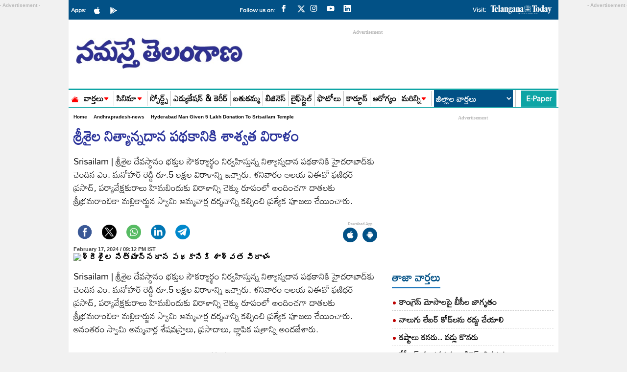

--- FILE ---
content_type: text/html; charset=utf-8
request_url: https://www.google.com/recaptcha/api2/aframe
body_size: 268
content:
<!DOCTYPE HTML><html><head><meta http-equiv="content-type" content="text/html; charset=UTF-8"></head><body><script nonce="mQU5Zk2idp75yQWcPhyUBQ">/** Anti-fraud and anti-abuse applications only. See google.com/recaptcha */ try{var clients={'sodar':'https://pagead2.googlesyndication.com/pagead/sodar?'};window.addEventListener("message",function(a){try{if(a.source===window.parent){var b=JSON.parse(a.data);var c=clients[b['id']];if(c){var d=document.createElement('img');d.src=c+b['params']+'&rc='+(localStorage.getItem("rc::a")?sessionStorage.getItem("rc::b"):"");window.document.body.appendChild(d);sessionStorage.setItem("rc::e",parseInt(sessionStorage.getItem("rc::e")||0)+1);localStorage.setItem("rc::h",'1764194416532');}}}catch(b){}});window.parent.postMessage("_grecaptcha_ready", "*");}catch(b){}</script></body></html>

--- FILE ---
content_type: text/css
request_url: https://www.ntnews.com/wp-content/themes/Ntnews/css/style.css?ver=1.7.9
body_size: 10497
content:
.logo_part .current-date,
.top_head {
    font-family: 'Open Sans', sans-serif
}

.column-wrap h2,
.nav-menu ul li a,
.slide-meta h3 {
    font-family: Mandali, sans-serif
}

.more-btn,
.more-btn a,
.news-comp .small-news .more-btn,
a.more-btn {
    float: right
}

.blog-list,
.related-news ul {
    list-style-type: none !important
}

@font-face {
    font-family: Mandali;
    src: url('https://www.ntnews.com/wp-content/themes/Ntnews/fonts/Mandali-Regular.ttf');
    font-display: swap
}

body {
    background: #f1f1f1;
    font-weight: 600;
}

*,
:after,
:before {
    padding: 0;
    margin: 0;
    outline: 0;
    -webkit-box-sizing: border-box;
    -moz-box-sizing: border-box;
    box-sizing: border-box
}

.detailBody .wp-caption,
.unibots-ads {
    width: 100% !important
}

img {
    max-width: 100%;
    height: inherit
}

.dist-page li figure .imgThumb,
.dist-page li figure .imgThumb img,
.img-wrap img,
.top_big_news figure .imgThumb img {
    width: 100%
}

a {
    text-decoration: none;
    color: #111
}

ol,
ul {
    list-style-type: none
}

.main_wrapper {
    width: 100%;
    max-width: 1000px;
    margin: 0 auto
}

.sticky {
    position: -webkit-sticky;
    position: sticky;
    top: 0;
    z-index: 9999
}

.digital-copies {
    position: relative;
    display: flex;
    align-items: center
}

.search-box {
    position: absolute;
    z-index: 999;
    right: 0;
    top: 35px
}

.gutterLHS,
.gutterRHS {
    position: fixed;
    width: 160px;
    z-index: 1;
    text-align: center;
}

.gutterLHS {
    right: 50%;
    margin-right: 520px
}

.gutterLHS:before,
.gutterRHS:before {
    content: "- Advertisement -";
    font-size: 10px;
    line-height: 21px;
    display: block;
    color: #bbb;
    font-family: sans-serif;
    text-align: center;
}

.gutterRHS {
    left: 50%;
    margin-left: 520px
}

.adsCont,
.adsCont_header,
.v-adsCont {
    margin: 0 0 30px;
    z-index: 0;
    text-align: center;
    position: relative;
    clear: both
}

.adsCont {
    min-height: 270px
}

.adsCont_header {
    min-height: 100px;
    background: #f9f9f9
}

.adsCont:before,
.v-adsCont:before {
    content: "Advertisement";
    font-size: 10px;
    line-height: 21px;
    display: block;
    color: #bbb
}

.v-adsCont {
    min-height: 620px;
    background: #f9f9f9
}

.common-heading,
.custom-banner,
.slide-meta h3,
.topNewsSwiper {
    margin-bottom: 10px
}

.adsCont.topheaderad {
    width: calc(100% - 40%);
    margin: 10px 0
}

.main_content_wrap .left-col,
.main_content_wrap .right-col {
    padding: 0 7.5px;
    background-color: #fff !important;
    box-shadow: 2px 2px 10px rgba(221, 221, 221, .5) !important;
    margin: 0 0 20px;
    float: left
}

.right-col .adsCont {
    min-height: 280px
}

.top_head {
    background-color: #01538d;
    width: 100%;
    padding: 2px 10px
}

.nav-menu,
.top_head ul {
    display: flex;
    justify-content: space-between;
    align-items: center
}

.top_head a,
.top_head p,
.top_head span {
    color: #fff;
    font-size: 14px;
    line-height: 2;
    font-weight: 700;
    text-transform: capitalize
}

.top_head p small {
    color: #fff;
    font-size: 80%
}

.top_head i {
    font-size: 20px;
    text-align: center;
    width: 30px;
    height: 30px;
    line-height: 30px
}

.top_head .app_download {
    display: flex;
    align-items: center
}

.top_header {
    background: #025186;
    display: flex;
    justify-content: space-around
}

.author-profile figure,
.live-blink,
.logo_part {
    display: flex;
    justify-content: flex-start;
    align-items: center
}

.dist-page li figure,
.nav-menu ul li:hover ul.sub-menu,
.photoSwiper .swiper-slide figure img,
.site-logo a,
.videoSwiper .swiper-slide figure img {
    display: block
}

.site-logo img {
    max-width: 340px;
    width: -webkit-fill-available;
}

.logo_part .current-date {
    font-size: 11px;
    line-height: 1;
    text-align: right
}

.nav-menu {
    border-color: #0da5a5;
    border-style: solid;
    border-width: 3px 0 1px;
    position: relative;
    background-color: #fff
}

.nav-menu ul {
    display: flex;
    align-items: center;
    justify-content: center;
    position: relative
}

.nav-menu ul li {
    display: inline-block;
    padding: 0 5px;
    border-right: 1px solid #c1c1c1
}

.nav-menu ul li:first-child {
    border-right: none
}

.nav-menu ul li a {
    font-size: 17px;
    line-height: 1.8;
    font-weight: 600;
    color: #000;
    display: flex;
    align-items: center;
    white-space: nowrap;
}

.nav-menu ul li a i {
    margin-left: 7px;
    color: #be0000
}

.nav-menu ul li ul.sub-menu {
    display: none;
    position: absolute;
    background-color: #fff;
    z-index: 2;
    box-shadow: 1px 1px 4px 0 rgb(0 0 0 / 15%)
}

.nav-menu ul li:last-child ul.sub-menu {
    right: 0;
    margin-top: 0
}

.nav-menu ul ul li {
    display: block;
    border-bottom: 2px solid teal
}

.nav-menu ul ul li a {
    color: #111;
    padding: 7px 15px;
    line-height: 1
}

.main_content_wrap .left-col {
    width: calc(100% - 356px);
}

.main_content_wrap .right-col {
    width: 356px;
}

.topNewsSwiper .swiper-slide {
    position: relative;
    height: 360px
}

.topNewsSwiper .slide-meta {
    background: linear-gradient(to bottom, rgba(0, 0, 0, 0) 0, rgba(0, 0, 0, .8) 50%, #000 100%);
    z-index: 2;
    position: absolute;
    bottom: 0;
    width: 100%;
    padding: 10px 15px 20px
}

.slide-meta h3 {
    font-size: 25px;
    line-height: 1.4;
    font-weight: 700
}

.footer-menu-links .menu-col ul li a,
.footer-social-wrap ul li a,
.photo-gallery.bathukamma h2 a,
.photo_list_wrapper .gallery-list .heading a.more-btn,
.photo_list_wrapper .gallery-list .textgrad h3 a,
.slide-meta h3 a,
.static-pages ul li a,
.videoSwiper .swiper-slide figcaption h3 a,
.webStorySwiper .textgrad h3 a,
[data-pagination] li.current a {
    color: #fff
}

.heading h2 a,
.masonary-grid .news-col h2 a,
.three-column-layout .news-col h2 a {
    color: #025186
}

.swiper.topNewsSwiper .swiper-pagination {
    bottom: 5px
}

.swiper.topNewsSwiper .swiper-pagination .swiper-pagination-bullet {
    background-color: #fff;
    opacity: 1;
    width: 6px;
    height: 6px;
    margin: 0 3px
}

.swiper.topNewsSwiper .swiper-pagination .swiper-pagination-bullet-active {
    width: 20px;
    border-radius: 50px
}

.two-column-layout {
    display: flex;
    justify-content: space-between;
    margin-bottom: 25px
}

.news-comp .big-news,
.news-comp .small-news,
.top_big_news figcaption,
.two-column-layout .col1,
.two-column-layout .col2 {
    width: 49%
}

.two-column-layout ul li {
    padding: 0 5px 5px 14px;
    border-bottom: 1px solid #ccc !important;
    margin-bottom: 5px;
    position: relative
}

.column-listing li:last-child,
.masonary-grid ul li:last-child,
.photo_list_wrapper .gallery-list .heading,
.rightSidebar .column-wrap ul li:last-child,
.three-column-layout .news-col ul li:last-child,
.two-column-layout ul li:last-child {
    border-bottom: none
}

.also-read,
.news-comp .small-news ul li figure,
.two-column-layout ul li figure {
    display: flex
}

.column-wrap ul li::before {
    content: '';
    position: absolute;
    width: 6px;
    height: 6px;
    background: #be0000;
    top: 12px;
    left: 2px;
    border-radius: 50%
}

.two-column-layout ul li::before {
    content: '';
    position: absolute;
    width: 6px;
    height: 6px;
    background: #009a9a;
    top: 11px;
    left: 2px;
    border-radius: 50%
}

.bnews-title a::before {
    content: '';
    position: absolute;
    width: 10px;
    height: 10px;
    background: #be0000;
    left: -20px;
    top: 9px;
    border-radius: 50%
}

.column-wrap ul li h3 a,
.two-column-layout ul li h3 a {
    font-family: Mandali, sans-serif;
    font-size: 17px;
    line-height: 25px;
    color: #111;
    font-weight: 600
}

.two-column-layout ul li:first-child {
    padding-left: 0;
    padding-bottom: 5px
}

.two-column-layout ul li:first-child .img-wrap {
    width: 96px;
    margin-right: 10px
}

.two-column-layout ul li:first-child figcaption {
    width: calc(100% - 96px)
}

#mobSocial,
.Mobile_ads,
.m-epaper,
.menuNavigation,
.mob_hamburger,
.nav-menu ul.Mobile_menu,
.three-column-layout ul li:first-child::before,
.two-column-layout ul li:first-child::before {
    display: none
}

.right-col .rCont-wrapper {
    padding: 7px 5px;
    border-left: 1px solid #d8d8d8;
    float: left
}

.search-box .search-form-inner {
    position: relative;
    display: flex;
    background-color: #fff
}

.column-listing li figcaption .excerpt,
.news-info .excerpt,
.photoSwiper .swiper-slide figcaption h3 a,
.top_big_news .excerpt {
    overflow: hidden;
    text-overflow: ellipsis;
    display: -webkit-box;
    -webkit-box-orient: vertical
}

.search-box .search-form-input {
    position: relative;
    flex: 1;
    background-color: transparent;
    line-height: 19px
}

.search-box .search-form-btn,
.search-box .search-form-input {
    height: auto;
    min-height: 32px;
    border: 0
}

.search-box input[type=text] {
    font-size: 12px;
    color: #444;
    width: 250px;
    max-width: 100%;
    padding: 3px 9px
}

.search-form-border {
    position: absolute;
    top: 0;
    left: 0;
    width: 100%;
    height: 100%;
    border: 1px solid #e1e1e1;
    pointer-events: none
}

.column-wrap h2,
.heading {
    border-bottom: 2px solid #0065b3
}

.search-form-btn {
    text-shadow: none;
    padding: 7px 15px 8px;
    line-height: 16px;
    margin: 0;
    background-color: #222;
    font-size: 13px;
    font-weight: 500;
    color: #fff;
    z-index: 1;
    -webkit-transition: .3s;
    transition: .3s
}

.column-wrap h2 {
    color: #025186;
    font-size: 22px;
    font-weight: 600;
    line-height: 40px;
    margin-top: -14px;
    display: inline-block;
    margin-bottom: 15px
}

.column-wrap ul li {
    padding: 0 5px 5px 15px;
    border-bottom: 1px dashed #ccc !important;
    margin-bottom: 5px;
    position: relative
}

.more-btn {
    margin-bottom: 21px
}

.heading,
.news-comp .small-news ul li {
    margin-bottom: 10px;
    position: relative
}

.heading,
.news-comp {
    float: left;
    display: flex;
    justify-content: space-between;
    width: 100%
}

.more-btn a {
    font-size: 14px;
    font-weight: 600;
    padding: 0 8px;
    color: #1b9a75;
    font-family: 'Open Sans', sans-serif
}

.select-dropdown select {
    font-family: Mandali, sans-serif;
    font-size: 17px;
    color: #fff;
    border: none;
    font-weight: 600;
    background-color: #025186;
}

.heading {
    align-items: center
}

.heading h2 a {
    font-family: Mandali, sans-serif;
    font-size: 20px
}

.heading h2 span {
    font-family: Mandali;
    font-weight: 600;
    color: red
}

.content-wrapper .heading h2 {
    font-family: Mandali, sans-serif;
    font-weight: 600 !important
}

.news-comp .news-info {
    padding-top: 13px
}

.news-info h3 {
    font-family: Mandali, sans-serif;
    font-size: 19px;
    line-height: 30px;
    font-weight: 600;
    margin-bottom: 6px
}

.article-social-share .post-share.facebook i,
.article-social-share .post-share.linkedin i,
a.more-btn {
    font-size: 14px
}

.news-info h3 a {
    color: #2c349b;
    font-family: Mandali, sans-serif;
    font-size: 19px;
    font-weight: 600
}

.news-info .excerpt {
    font-size: 17px;
    font-family: Mandali, sans-serif;
    line-height: 25px;
    -webkit-line-clamp: 3
}

.news-comp {
    margin-bottom: 25px
}

.masonary-grid,
.three-column-layout {
    display: flex;
    justify-content: space-between
}

.news-comp .small-news ul li figure .img-wrap {
    width: 150px;
    margin-right: 15px
}

.news-comp .small-news ul li figcaption {
    width: calc(100% - 85px)
}

.news-comp .small-news ul li figcaption h3 {
    font-family: Mandali, sans-serif;
    font-size: 19px;
    line-height: 1.2;
    font-weight: 600
}

.news-comp .small-news ul li figcaption h3 a {
    color: #111;
    font-family: Mandali, sans-serif;
    font-size: 17px
}

.photo-gallery,
.three-column-layout,
.video-gallery,
.webstory-comp {
    width: 100%;
    float: left;
    padding: 0 7.5px
}

.three-column-layout .news-col {
    box-shadow: 0 0 25px 0 rgb(0 0 0 / 10%);
    position: relative;
    margin-top: 20px;
    width: 32.5%;
    margin-bottom: 25px;
    border: 1px solid #c1c1c1
}

.masonary-grid .news-col ul li h3 a,
.three-column-layout .news-col ul li h3 a {
    font-family: Mandali, sans-serif;
    font-size: 17px;
    line-height: 30px;
    color: #111;
    font-weight: 600
}

.news-col .img-wrap img {
    aspect-ratio: 10/6
}

.cartoon .img-wrap img {
    aspect-ratio: unset !important;
    height: 520px
}

.author-name-wrap,
.three-column-layout .news-col ul li h3 {
    padding-left: 10px
}

.masonary-grid .news-col ul li:first-child h3 a,
.three-column-layout .news-col ul li:first-child h3 a {
    color: #2c349b;
    font-size: 19px;
    line-height: 30px
}

.masonary-grid ul li,
.three-column-layout ul li {
    margin-bottom: 5px;
    position: relative;
    border-bottom: 1px solid #ccc
}

.three-column-layout ul li:first-child {
    padding: 0
}

.masonary-grid ul li::before,
.three-column-layout ul li::before {
    content: '';
    position: absolute;
    width: 6px;
    height: 6px;
    top: 18px;
    left: 2px;
    border-radius: 50%
}

.masonary-grid .news-col h2,
.three-column-layout .news-col h2 {
    position: absolute;
    top: -40px;
    padding-right: 10px;
    padding-left: 0;
    z-index: 10;
    display: inline-block;
    font-family: Mandali, sans-serif;
    text-transform: capitalize;
    font-size: 20px;
    font-weight: 600;
    line-height: 2
}

.bnews-head,
.footer-bottom,
.live-blink span,
.load-more,
.photo_list_wrapper .gallery-list .heading h2 a,
.tag-wrap .tags-list li span,
.veegam-liveblog-closed-message,
.webstory-comp .heading h2,
a.more-btn {
    text-transform: uppercase
}

.masonary-grid .news-col .more-btn a,
.three-column-layout .news-col .more-btn a {
    position: absolute;
    right: 0;
    bottom: -1px;
    font-family: Mandali
}

.inPicSwiper .swiper-button-next,
.inPicSwiper .swiper-button-prev {
    background-color: rgba(0, 0, 0, .5);
    text-align: center
}

.inPicSwiper .swiper-button-next {
    left: auto;
    right: 0
}

.inPicSwiper .swiper-button-prev {
    right: auto;
    left: 0
}

.inPicSwiper .swiper-button-next:after,
.inPicSwiper .swiper-button-prev:after {
    color: #fff;
    font-size: 18px
}

.inPicSwiper .swiper-slide img {
    height: auto
}

.webStorySwiper .swiper-wrapper {
    padding-bottom: 25px
}

.webStorySwiper {
    width: 100%;
    float: left;
    margin-bottom: 25px
}

.photoSwiper .swiper-slide figure .img-wrap,
.videoSwiper .swiper-slide figure .img-wrap,
.webStorySwiper .swiper-slide {
    position: relative
}

.webStorySwiper .swiper-slide .textgrad {
    padding: 10px;
    left: 0;
    right: 0;
    border-radius: 0 0 4px 4px;
    position: absolute;
    bottom: 0;
    background: -moz-linear-gradient(top, rgba(0, 0, 0, 0) 0, #000 82%, #000 100%);
    background: -webkit-linear-gradient(top, rgba(0, 0, 0, 0) 0, #000 82%, #000 100%);
    background: linear-gradient(to bottom, rgba(0, 0, 0, 0) 0, #000 47%, #000 100%)
}

.webStorySwiper .imgCont img {
    width: 100%;
    border-radius: 4px;
    aspect-ratio: 10/14
}

.webStorySwiper .textgrad h3 {
    font-family: Mandali, sans-serif;
    font-size: 18px;
    line-height: 1.2;
    letter-spacing: .6px;
    font-weight: 600
}

.swiper.webStorySwiper .swiper-pagination {
    bottom: 0
}

.swiper.webStorySwiper .swiper-pagination .swiper-pagination-bullet {
    background-color: #9e9e9e;
    opacity: 1;
    width: 6px;
    height: 6px;
    margin: 0 3px
}

.swiper.webStorySwiper .swiper-pagination .swiper-pagination-bullet-active {
    width: 20px;
    border-radius: 50px;
    background-color: #f50b0c
}

a.more-btn {
    font-weight: 600;
    padding: 4px 8px;
    color: #1b9a75;
    font-family: 'Open Sans', sans-serif;
    margin-bottom: 0
}

.webstory-comp .heading h2 a {
    color: #be0000;
    font-family: Mandali !important;
    font-weight: 600
}

.column-listing,
.photoSwiper,
.photo_list_wrapper .gallery-list .smallThumbs2,
.tag-wrap,
.videoSwiper {
    width: 100%;
    float: left
}

.photo-gallery-single-desc p {
    color: #111;
    font-size: 18px
}

.photo-gallery,
.video-gallery {
    padding: 10px;
    margin-bottom: 25px;
    border-bottom: 5px solid #01548d;
    border-top: 2px solid #01548d
}

.photo-gallery {
    background: #fff;
    border-top: 2px solid #01548d;
    border-bottom: 2px solid #01548d
}

.video-gallery {
    color: #0da5a5
}

.photo-gallery .heading,
.video-gallery .heading {
    border-bottom: none;
    text-transform: uppercase
}

.photo-gallery .heading h2 a,
.video-gallery .heading h2 a {
    color: #025186;
    font-family: Mandali;
    font-weight: 600
}

.video-gallery .heading h2 a {
    color: #0da5a5 !important
}

.photo-gallery a.more-btn,
.video-gallery a.more-btn {
    color: #000;
    font-family: Mandali;
    font-weight: 700
}

.photoSwiper .swiper-slide {
    box-shadow: 0 0 10px #ccc
}

.photoSwiper .swiper-slide figcaption {
    background-color: #fff;
    padding: 10px;
    height: 80px
}

.related-news h3::after,
.related-news h3::before {
    height: 2px;
    position: absolute;
    top: 100%;
    left: 0;
    content: ''
}

.photoSwiper .swiper-slide figcaption h3,
.videoSwiper .swiper-slide figcaption h3 {
    font-family: Mandali, sans-serif;
    font-size: 19px;
    line-height: 25px;
    font-weight: 600
}

.photoSwiper .swiper-slide figcaption h3 a {
    color: #2c349b;
    font-family: Mandali, sans-serif;
    font-size: 17px;
    -webkit-line-clamp: 2
}

.videoSwiper .swiper-slide figcaption {
    margin-top: 10px
}

.videoSwiper .swiper-slide figcaption h3 {
    line-height: 1.4
}

.top_big_news .excerpt {
    font-size: 20px !important;
    -webkit-line-clamp: 3
}

.photoSwiper .swiper-button-next,
.photoSwiper .swiper-button-prev,
.topNewsSwiper .swiper-button-next,
.topNewsSwiper .swiper-button-prev,
.videoSwiper .swiper-button-next,
.videoSwiper .swiper-button-prev,
.webStorySwiper .swiper-button-next,
.webStorySwiper .swiper-button-prev {
    background-color: #fff;
    text-align: center;
    width: 35px;
    height: 35px;
    border-radius: 30px
}

.topNewsSwiper .swiper-button-next,
.topNewsSwiper .swiper-button-prev,
.videoSwiper .swiper-button-next,
.videoSwiper .swiper-button-prev {
    top: 50%
}

.photoSwiper .swiper-button-next:after,
.photoSwiper .swiper-button-prev:after,
.topNewsSwiper .swiper-button-next:after,
.topNewsSwiper .swiper-button-prev:after,
.videoSwiper .swiper-button-next:after,
.videoSwiper .swiper-button-prev:after,
.webStorySwiper .swiper-button-next:after,
.webStorySwiper .swiper-button-prev:after {
    color: #000;
    font-size: 18px
}

.play-icon {
    width: 30px;
    height: 24px;
    content: '';
    background-image: url(../images/play.jpg);
    position: absolute;
    right: 0;
    bottom: 0
}

.masonary-grid {
    width: 100%;
    float: left;
    padding: 0 7.5px;
    margin-bottom: 0
}

.masonary-grid .lCol,
.masonary-grid .mCol,
.masonary-grid .rCol {
    width: 32.5%
}

.photoSwiper .swiper-button-next,
.photoSwiper .swiper-button-prev {
    top: 104px;
    box-shadow: 0 0 10px #ccc
}

.masonary-grid .news-col {
    position: relative;
    margin-top: 40px;
    margin-bottom: 20px;
    border: 1px solid #c1c1c1;
    box-shadow: 0 0 25px 0 rgb(0 0 0 / 10%);
    padding-bottom: 20px
}

.masonary-grid .news-col h3 {
    padding-left: 10px;
    font-family: Mandali
}

.cartoon_wrap .image-info h3,
.cartoon_wrap h2,
.copyright,
.footer-top h3,
.static-pages {
    font-family: Mandali, sans-serif
}

.masonary-grid ul li {
    border-bottom: 1px solid #ccc
}

.masonary-grid .rCol ul li {
    padding-top: 10px
}

.cartoon_wrap h2 {
    font-size: 20px;
    font-weight: 600;
    text-align: center
}

.cartoon_wrap h2 a,
.digital-copies a.search {
    color: #be0000
}

.heading-separator {
    margin-right: auto;
    margin-bottom: 0;
    margin-left: auto;
    padding-top: 3px;
    width: 50px;
    padding-bottom: 10px
}

.heading-separator span {
    border-top: 2px solid #1e73be;
    position: relative;
    display: block;
    margin: 0 auto;
    width: 100%;
    height: 1px
}

.cartoon_wrap .image-info h3 {
    font-size: 19px;
    line-height: 1.4;
    font-weight: 600;
    text-align: center
}

.cartoon_wrap .image-info h3 a {
    color: #111
}

.footer-wrap {
    background-color: #025186;
    max-width: 1000px;
    margin: 0 auto;
    clear: both
}

.footer-bottom,
.footer-top {
    padding: 0 10px
}

.footer-top {
    border-bottom: 1px solid #fff;
    padding-top: 30px;
    padding-bottom: 20px
}

.footer-bottom {
    display: flex;
    justify-content: space-between;
    align-items: center
}

.footer-bottom .copyright p {
    font-weight: 700
}

.copyright,
.static-pages {
    padding: 8px 24px;
    width: 50%;
    color: #fff;
    font-size: 14px;
    line-height: 12px;
    text-transform: capitalize;
}

.booknow-btn,
.breadcrumb {
    font-family: 'Open Sans', sans-serif;
    color: #000
}

.static-pages ul {
    display: flex;
    justify-content: flex-end
}

.static-pages ul li {
    margin-right: 16px
}

.app-links a:last-child,
.footer-social-wrap ul li:last-child,
.photo_list_wrapper .gallery-list ul li:nth-child(4n+4),
.related-news ul li:nth-child(3n+3),
.static-pages ul li:last-child,
.top_small_news ul li:last-child {
    margin-right: 0
}

.footer-menu-links,
.footer-top,
.top_small_news ul {
    display: flex;
    justify-content: flex-start
}

.app-links a,
.article-social-share a,
.articleHD,
.booknow-btn {
    display: inline-block
}

.w25,
.w50 {
    padding: 0 7.5px
}

.footer-menu-links .menu-col,
.w25 {
    width: 25%
}

.w50 {
    width: 50%;
    border-left: 1px solid #fff
}

.select-dropdown .selectname {
    text-align: center
}

.footer-menu-links .menu-col ul {
    margin-left: 12px
}

.footer-menu-links .menu-col ul li {
    font-family: Mandali, sans-serif;
    font-size: 17px;
    line-height: 30px;
    font-weight: 500
}

.footer-top h3 {
    font-size: 20px;
    line-height: 26px;
    font-weight: 300;
    margin-bottom: 26px;
    color: #ff0;
    margin-top: 10px
}

.footer-top p {
    font-size: 18px;
    line-height: 1.6;
    color: #eaeaea;
    margin-bottom: 10px;
    font-weight: 500
}

.app-links a {
    width: 109px;
    margin-right: 10px
}

.footer-social-wrap {
    margin-top: 15px
}

.footer-social-wrap ul li {
    width: 32.2px;
    height: 32.2px;
    margin: 5px 10px 5px 0;
    background: rgba(255, 255, 255, .03);
    border: 1px solid rgba(255, 255, 255, .03);
    display: inline-flex;
    justify-content: center;
    align-items: center
}

.booknow-btn {
    border: 2px solid #d6d6d6;
    padding: 10px 20px;
    border-radius: 3px;
    font-size: 16px;
    font-weight: 500;
    line-height: 1.4;
    background: #fff
}

.column-wrap {
    width: 100%;
    float: left;
    margin-bottom: 10px;
    padding: 0px 10px;
}

.article-detail-cont,
.category_list_wrapper,
.homepage_wrapper {
    width: 100%;
    float: left;
    padding-top: 10px
}

.left-cont,
.right-cont {
    float: left;
    position: relative
}

.left-cont {
    width: calc(100% - 360px);
    padding: 0px 10px;
    margin-right: 10px;
}

.right-cont {
    width: 350px;
}

.breadcrumb {
    margin-bottom: 11px;
    font-size: 10px;
    line-height: 18px
}

.articleHD,
.detailBody h2,
.detailBody h3,
.detailBody p,
.detailBody ul li {
    font-family: Mandali, sans-serif
}

.breadcrumb .fa-angle-right {
    line-height: 1;
    vertical-align: middle;
    font-size: 8px;
    margin: 0 5px
}

.breadcrumb a {
    color: #121213
}

.articleHD {
    width: 100%;
    color: #2c349b;
    font-size: 30px;
    line-height: 37px;
    position: relative;
    margin: 0 0 20px;
    word-wrap: break-word;
    font-weight: 600
}

.detailBody h2,
.detailBody h3 {
    font-size: 26px;
    line-height: 1.2;
    display: inline-block;
    position: relative;
    margin: 0 0 10px;
    font-weight: 600
}

.detailBody a,
.detailBody p a,
.detailBody p a:hover {
    color: #01548d
}

.side-trending-news {
    top: 30%
}

.article-social-share {
    width: 100%;
    float: left;
    margin-top: 10px
}

.article-social-share a {
    position: relative;
    margin: 0 3px 7px;
    height: 40px;
    min-width: 40px;
    font-size: 11px;
    text-align: center;
    vertical-align: middle;
    color: #fff
}

.article-social-share .post-share {
    display: flex;
    justify-content: center;
    align-items: center;
    height: 40px;
    z-index: 1;
    width: 40px;
    border-radius: 100px
}

.article-social-share .post-share.mail i,
.article-social-share .post-share.print i,
.article-social-share .post-share.twitter i {
    font-size: 15px
}

.article-social-share .post-share.telegram i,
[data-pagination]>a,
i.fa.fa-chevron-circle-right {
    font-size: 16px
}

.article-social-share .post-share.whatsapp i,
.detailBody p {
    font-size: 18px
}

.gallery-list.entertainment,
.post-share.mail {
    background-color: #000
}

.post-share.print {
    background-color: #333
}

.publish-time {
    margin-bottom: 0;
    color: #444;
    font-family: 'Open Sans', sans-serif;
    font-size: 11px;
    font-weight: 600;
    clear: none;
    vertical-align: middle;
    display: inline-flex
}

.author-name {
    font-weight: 700;
    color: #000
}

.article-img {
    margin-bottom: 1em
}

.detailBody p {
    line-height: 1.5em;
    margin-bottom: 26px;
    word-break: break-word;
    font-weight: 500
}

.detailBody ul li {
    font-size: 21px;
    word-break: break-word
}

.tag-wrap .tags-list li {
    display: inline-block;
    line-height: 24px;
    font-family: 'Open Sans', sans-serif;
    font-weight: 600
}

.tag-wrap .tags-list li span {
    margin-right: 4px;
    padding: 2px 8px 3px;
    color: #fff;
    background-color: #222;
    font-size: 11px;
    font-weight: 700
}

.tag-wrap .tags-list a {
    margin-right: 4px;
    padding: 1px 7px 2px;
    border: 1px solid #ededed;
    color: #111;
    font-size: 11px
}

.article-bottom-social-share {
    border-top: 1px solid #ebebeb;
    border-bottom: 1px solid #ebebeb;
    margin: 10px 0;
    padding: 10px 0;
    float: left;
    width: 100%
}

.next-prev-article {
    width: 100%;
    float: left;
    margin-bottom: 43px;
    display: flex;
    justify-content: space-between
}

.next-prev-article .next-post,
.next-prev-article .prev-post {
    width: 48%
}

.next-prev-article .next-post span,
.next-prev-article .prev-post span {
    font-family: Mandali, sans-serif;
    font-weight: 600;
    display: block;
    font-size: 17px;
    color: #c1c1c1;
    margin-bottom: 7px
}

.next-prev-article .next-post a,
.next-prev-article .prev-post a {
    font-family: Mandali, sans-serif;
    font-size: 17px;
    line-height: 25px;
    color: #222
}

.blog-list {
    padding: 0 !important
}

.related-news {
    width: 100%;
    float: left;
    margin-bottom: 48px
}

.related-news h3 {
    font-size: 17px;
    font-weight: 600;
    margin-top: -10px;
    margin-bottom: 22px;
    line-height: 37px;
    padding: 0;
    position: relative;
    text-align: left;
    font-family: 'Open Sans', sans-serif
}

.column-listing li figure,
.common-heading h1 {
    line-height: 1.4;
    font-family: Mandali, sans-serif
}

.bnews-head span,
.page-404,
.pagination,
.scrolltop {
    text-align: center
}

.related-news h3::before {
    width: 100%;
    background-color: #f5f5f5
}

.related-news h3::after {
    width: 50px;
    margin: auto;
    background-color: #4db2ec
}

.related-news ul {
    display: flex;
    justify-content: flex-start;
    flex-wrap: wrap
}

.related-news ul li {
    width: 32%;
    margin-right: 2%;
    margin-bottom: 2%
}

.related-news ul li .img-wrap img {
    display: block;
    aspect-ratio: 10/7
}

.cartoon-related-news .related-news ul li .img-wrap img {
    display: block;
    aspect-ratio: unset
}

.related-news ul li figcaption h3 {
    font-family: Mandali, sans-serif;
    font-size: 17px;
    line-height: 25px;
    padding-top: 5px;
    font-weight: 600
}

.common-heading h1 {
    font-size: 32px;
    color: #222;
    font-weight: 600
}

.column-listing li {
    padding-bottom: 15px;
    margin-bottom: 15px;
    border-bottom: 1px dashed #e1e1e1
}

.column-listing li figure {
    display: flex;
    justify-content: flex-start
}

.column-listing li figure .imgThumb {
    width: 250px;
    margin-right: 15px
}

.column-listing li figure .imgThumb img {
    border-radius: 4px;
    display: block
}

.column-listing li figure .newsinPic-imgThumb {
    width: 175px
}

.column-listing li figcaption {
    width: calc(100% - 175px)
}

.catName a {
    color: #e82221;
    font-size: 20px
}

.timestamp {
    font-size: 13px;
    color: #949494;
    margin-bottom: 0
}

.column-listing li figcaption h3 {
    color: #000;
    font-size: 18px;
    margin-bottom: 0;
    font-weight: 600
}

.column-listing li figcaption h3 a,
.photo_detail_wrapper .column-wrap ul li h3 a {
    color: #000
}

.column-listing li figcaption .excerpt {
    color: #1a1a1a;
    font-size: 20px;
    -webkit-line-clamp: 3;
    font-weight: 400
}

.top_small_news .excerpt {
    font-size: 20px;
    right: 23px
}

.scrolltop {
    width: 35px;
    height: 35px;
    position: fixed;
    bottom: 50px;
    right: 200px;
    display: none;
    background-color: #01548d;
    z-index: 99;
    cursor: pointer
}

.scrolltop:after {
    border-bottom-style: solid;
    border-bottom-width: 2px;
    border-right-style: solid;
    border-right-width: 2px;
    content: "";
    display: inline-block;
    height: 12px;
    width: 12px;
    border-color: #fff;
    -moz-transform: rotate(225deg);
    -ms-transform: rotate(225deg);
    -webkit-transform: rotate(225deg);
    transform: rotate(225deg);
    margin-top: 14px
}

[data-pagination],
[data-pagination] *,
[data-pagination] :after,
[data-pagination] :before {
    -webkit-box-sizing: border-box;
    -moz-box-sizing: border-box;
    box-sizing: border-box;
    text-rendering: optimizeLegibility;
    -webkit-font-smoothing: antialiased;
    -moz-osx-font-smoothing: grayscale;
    font-kerning: auto
}

[data-pagination] {
    font-size: 16px;
    font-weight: 500;
    margin: 1em auto;
    display: flex;
    justify-content: center;
    align-items: center
}

.author-profile,
.live-blog-wrap .tag-wrap {
    margin-bottom: 20px
}

[data-pagination] ul {
    list-style-type: none;
    display: inline;
    font-size: 100%;
    margin: 0;
    padding: .5em
}

[data-pagination] ul li {
    display: inline-flex;
    font-size: 100%;
    width: 40px;
    height: 40px;
    border-radius: 40px;
    justify-content: center;
    align-items: center;
    margin-bottom: 0;
    border-bottom: 0;
    padding-bottom: 0
}

[data-pagination] a {
    padding: .5em;
    background-color: #0da5a5;
    color: #fff;
    font-size: 16px;
    font-weight: 500;
    font-family: 'Open Sans', sans-serif
}

.pagination a.active,
[data-pagination] a.active {
    background-color: #025186
}

[data-pagination] li.current {
    background: #01538d;
    color: #fff
}

[data-pagination] .disabled,
[data-pagination] [disabled],
[data-pagination] [hidden] {
    opacity: .5;
    pointer-events: none
}

.author-profile {
    background: #fefefe;
    background: -webkit-linear-gradient(right, #fefefe, #f3f3f3);
    background: -moz-linear-gradient(right, #fefefe, #f3f3f3);
    background: linear-gradient(to left, #fefefe, #f3f3f3);
    width: 100%;
    float: left;
    padding: 15px
}

.author-profile img {
    border: 2px solid #d70101;
    border-radius: 50%;
    margin-right: 20px
}

.dot,
.pulse {
    border-radius: 9999px
}

.author-profile h3 {
    font-family: Mandali, sans-serif;
    line-height: 1.4;
    font-weight: 500;
    font-size: 24px
}

.author-profile span {
    font-family: 'Open Sans', sans-serif;
    color: #2e2f30;
    font-size: 14px
}

.author-social {
    margin: 10px 0
}

.author-social ul li {
    display: inline;
    margin-right: 5px
}

.author-social ul li a {
    font-size: 24px
}

.fa-facebook-square {
    color: #3b5998
}

.fa-twitter-square {
    color: #1da1f2
}

.fa-instagram-square {
    color: #c32aa3
}

.fa-youtube-square {
    color: red
}

.fa-linkedin {
    color: #0a66c2
}

.live-blog-wrap .articleHD {
    color: #000;
    font-weight: 500;
    font-family: Mandali, sans-serif
}

.live-blink span {
    color: #d70101;
    font-family: 'Open Sans', sans-serif;
    font-size: 18px;
    font-weight: 600
}

.blinker {
    position: relative;
    z-index: 0;
    margin-right: 10px
}

.pulse {
    position: absolute;
    top: 0;
    left: 0;
    width: 100%;
    height: 100%;
    background-color: #d50101;
    opacity: 0;
    z-index: -1;
    pointer-events: none;
    animation: 2s linear infinite pulseWave
}

.dot {
    position: relative;
    margin: 0 auto;
    width: 10px;
    height: 10px;
    background-color: #e40101
}

@keyframes pulseWave {
    from {
        opacity: .4
    }
    to {
        transform: scale(3);
        opacity: 0
    }
}

.liveBlog {
    border-left: 2px solid #979797;
    width: 100%;
    margin-top: 10px
}

.liveBlog ul li {
    padding-left: 25px;
    position: relative;
    padding-bottom: 15px;
    margin-bottom: 15px;
    border-bottom: 1px dashed #e1e1e1
}

.liveBlog ul li:last-child {
    border-bottom: 0
}

.liveBlog ul li::after {
    content: '';
    width: 20px;
    height: 20px;
    position: absolute;
    top: 0;
    left: -12px;
    border-radius: 20px;
    background: #d70101;
    box-sizing: border-box
}

.liveBlog ul li p {
    margin-bottom: 0
}

.liveBlog .timestamp span {
    font-family: Mandali, sans-serif;
    color: #000;
    font-size: 14px;
    line-height: 20px;
    font-weight: 700
}

.photo_list_wrapper {
    width: 100%;
    float: left;
    padding: 10px 7.5px 0
}

.photo_list_wrapper .gallery-list {
    background-color: #020a50;
    padding: 20px;
    width: 100%;
    float: left;
    margin-bottom: 20px
}

.photo_list_wrapper .gallery-list .heading h2 a {
    color: #fff;
    font-family: 'Open Sans', sans-serif
}

.photo_list_wrapper .gallery-list .bigThumb {
    position: relative;
    width: 33%;
    margin-right: 1%;
    float: left
}

.photo_list_wrapper .gallery-list .smallThumbs {
    width: 66%;
    float: left
}

.photo_list_wrapper .gallery-list .smallThumbs ul {
    display: flex;
    justify-content: flex-start;
    flex-wrap: wrap
}

.photo_list_wrapper .gallery-list ul li {
    position: relative;
    width: 23.25%;
    margin-right: 2%;
    margin-bottom: 2%;
    box-shadow: 0 0 10px #ccc
}

.photo_list_wrapper .gallery-list .textgrad {
    padding: 10px;
    left: 0;
    right: 0;
    position: absolute;
    bottom: 0;
    background: -moz-linear-gradient(top, rgba(2, 10, 80, 0) 0, #020a50 82%, #020a50 100%);
    background: -webkit-linear-gradient(top, rgba(2, 10, 80, 0) 0, #020a50 82%, #020a50 100%);
    background: linear-gradient(to bottom, rgba(2, 10, 80, 0) 0, #020a50 82%, #020a50 100%)
}

.photo_list_wrapper .gallery-list .textgrad h3 {
    font-family: Mandali, sans-serif;
    font-size: 17px;
    line-height: 1;
    font-weight: 600;
    white-space: pre-wrap
}

.photo_list_wrapper .gallery-list .smallThumbs .textgrad h3 {
    font-size: 20px;
    line-height: 2
}

.photo_detail_wrapper {
    background-color: #fff;
    width: 100%;
    float: left;
    padding: 10px 24px 0
}

.photo_detail_wrapper .column-wrap h2 {
    border-bottom-color: #01548d;
    color: #be0000
}

.column-wrap ul li {
    border-bottom-color: #3d4376
}
.column-wrap ul li:last-child {border-bottom: none;}

.photo_detail_wrapper .column-wrap ul li::before {
    background: #be0000
}

.photo_detail_wrapper .articleHD {
    color: #000;
    font-family: Mandali, sans-serif
}

.photo_detail_wrapper .publish-time {
    width: 100%;
    color: #000;
    font-family: 'Open Sans', sans-serif;
    text-transform: capitalize
}

.photo_detail_wrapper .author-name,
.photo_detail_wrapper .author-name-wrap {
    color: #000;
    font-weight: 600
}

.DetailSocial {
    width: 6%;
    float: left
}

.textgraint h3 a {
    font-family: JIMS, sans-serif;
    font-size: 23px;
    line-height: 16px;
    color: #111;
    font-weight: 400
}

.photo_detail_wrapper .content {
    width: 60.666667%;
    float: left
}

.photo_detail_wrapper .right-cont {
    padding-right: 0
}

.gList-wrap .imgCont img {
    aspect-ratio: 10/9;
    object-fit: fill;
    height: 290px
}

.cartoon-list img {
    object-fit: contain;
    aspect-ratio: unset !important
}

.photo_detail_wrapper .photo_summary .photo_wrap {
    margin-bottom: 30px
}

.photo_detail_wrapper .photo_summary .photo_wrap figure {
    position: relative;
    width: 100%;
    text-align: center
}

.photoCount {
    position: absolute;
    top: 0;
    left: 0;
    background: rgba(0, 0, 0, .6);
    color: #fff;
    font-size: 16px;
    z-index: 999;
    min-width: 86px;
    height: 46px;
    line-height: 46px
}

.photoCount span {
    font-size: 27px;
    color: #fff;
    font-weight: 500;
    font-family: 'Open Sans', sans-serif
}

.photo_nav_btn {
    width: 50px;
    float: left;
    padding-top: 50px
}

.photo_nav_btn a {
    font-size: 40px;
    color: #a9acc3
}

.topApps span,
.top_header .telangana_logo span,
.topfollow span {
    font-size: 12px;
    font-weight: 600;
    font-family: Mandali, sans-serif
}

.top-news-categ {
    font-family: Mandali, sans-serif;
    line-height: 1.4;
    width: 100%;
    float: left;
    margin-bottom: 20px;
    font-size: 18px;
    padding-bottom: 10px;
    border-bottom: 1px dashed #e1e1e1
}

.top-news-categ img {
    aspect-ratio: 10/9
}

.top_big_news figure {
    display: flex;
    justify-content: flex-start;
    margin-bottom: 2%
}

.top_big_news figure .imgThumb {
    width: 49%;
    margin-right: 2%
}

.top_big_news figcaption h3 {
    margin-bottom: 10px;
    font-weight: 600;
    font-size: 24px
}

.top_small_news ul li {
    width: 23.5%;
    margin-right: 2%;
    margin-bottom: 2%
}

.topApps,
.topfollow {
    display: flex;
    justify-content: center;
    align-items: center
}

.topfollow span {
    margin-right: 5px;
    color: #fff
}

.topApps span {
    color: #fff;
    margin-right: 10px
}

.topApps ul li,
.topfollow ul li {
    float: left;
    margin: 0 3px
}

.top_header .telangana_logo {
    width: 170px;
    display: block
}

.top_header .telangana_logo span {
    margin-right: 4px;
    position: relative;
    top: -4px;
    color: #fff
}

.topfollow ul li i {
    font-size: 20px;
    background: #68605400;
    color: #fff;
    margin-left: 4px
}

.topApps ul li i {
    font-size: 16px;
    background: #68605400;
    color: #fff
}

.telangana_logo img {
    width: 75%;
    margin-top: 5px;
}

.logoWidth {
    margin-right: 20px;
/*    margin-left: 12px;*/
    width: 200px;
}

.digital-copies a {
    font-weight: 600;
    font-family: Mandali, sans-serif;
    font-size: 15px;
    line-height: 2.2;
    color: #fff;
    display: inline-block;
    padding: 0 10px;
    margin-right: 4px;
    white-space: nowrap;
}

.digital-copies a.epaper {
    background-color: #0da5a5;
    font-weight: 600
}

.header-menu {
    margin: 0 auto
}

.breaking-news {
    max-width: 1025px;
    margin: 10px 7px;
    background: #fffdbb;
    position: relative;
    display: flex;
    justify-content: flex-start;
    align-items: center;
    height: 42px;
    border: 1px solid #be0000;
    border-radius: 4px
}

.closebreakingnews {
    position: absolute;
    top: 5px;
    right: 10px;
    font-size: 20px;
    font-weight: 400;
    color: #111;
    font-family: 'Open Sans', sans-serif
}

.bnews-title {
    width: calc(100% - 103px);
    padding: 8px 28px;
    height: 40px
}

.bnews-title a {
    padding-right: 35px;
    font-family: Mandali, sans-serif;
    font-size: 15px;
    line-height: 1.2;
    color: #111;
    position: relative
}

.bnews-head {
    z-index: 999;
    color: #fff;
    width: 100px;
    position: relative;
    margin-right: 0;
    height: 40px;
    right: 1px;
    background: #be0000;
    border-radius: 4px 0 0
}

.bnews-head span {
    color: #fff;
    font-size: 15px;
    line-height: 18px;
    font-family: 'Open Sans', sans-serif;
    font-weight: 700;
    position: relative;
    left: 12px;
    top: 10px
}

.also-read ul li a,
.bnews-head strong {
    font-size: 20px;
    font-weight: 700
}

.bnews-head::after {
    content: "";
    height: 0;
    width: 0;
    position: absolute;
    top: 40%;
    right: -7px;
    border-top: 7px solid transparent;
    border-bottom: 7px solid transparent
}

.nav-menu ul li:first-child a i {
    margin-left: 0;
    color: #be0000;
    padding: 5px;
    border-radius: 30px
}

.also-read ul {
    display: flex;
    flex-wrap: wrap;
    list-style-type: none !important;
    margin-top: 10px;
    padding: 3px 17px !important
}

.also-read ul li {
    margin-right: 5px
}

.also-read ul li::after {
    content: '|';
    position: relative;
    top: 0;
    left: 0
}

.also-read span {
    font-size: 20px;
    width: 20%;
    margin-top: 23px;
    white-space: nowrap
}

.photo-gallery.bathukamma {
    background: linear-gradient(270deg, #1b012e 0, #a91989 100%)
}

.photo-gallery.bathukamma .card-wrap {
    display: flex;
    position: relative;
    width: 100%
}

.photo-gallery.bathukamma .card {
    width: 24%;
    margin-right: 1%
}

.photo-gallery.bathukamma .card-wrap .card figcaption h3 a {
    color: #fff;
    font-family: JIMS, sans-serif;
    font-size: 23px;
    font-weight: 500;
    line-height: 20px
}
/* 23-04-25 */
.flex-cont {width: 100%;
    display: inline-flex;
    justify-content: space-between;
    align-items: center;
}
.flex-cont .article-social-share {margin-top: 0px}
.flex-cont .article-social-share a {margin: 0 3px 0px;height: auto;}
.flex-cont .app-links {display: inline-flex;padding-top: 15px;text-align: center;position: relative;}
.flex-cont .app-links::before {
	content: "Download App";
    font-size: 8px;
    line-height: 15px;
    display: block;
    color: #bbb;
    position: absolute;
    width: 100%;
    top: 0px;
}
.flex-cont .app-links a {width: 30px;}
.flex-cont .app-links a svg {width: 30px;height: 30px;padding: 0px;}
.topheaderads {display: block;text-align: center;}
.topheaderads::before {
	content: "Advertisement";
    font-size: 10px;
    line-height: 21px;
    display: block;
    color: #bbb;
}
/*15-05-25*/
.banner_ads {width: 750px;}
@media(max-width:768px) {
    .MenuBtn,
    .also-read ul,
    .logo_part {
        position: relative
    }
    .common-heading h1 {
        font-size: 18px
    }
    .iz-news-hub-floating-icon-container {
        margin-top: 85px
    }
    #iz-news-hub-icon-container {
        width: 40px !important;
        height: 40px !important
    }
    .Mobile_menu {
        display: block !important
    }
    .Header.sticky {
        position: -webkit-sticky;
        position: sticky;
        top: 0;
        z-index: 9999
    }
    .Mobile_ads {
        display: block;
        min-height: 270px
    }
    .responsive-ad {
        width: 336px !important;
        margin-left: -22px !important;
        overflow: hidden
    }
    .Desktop_ads,
    .gutterLHS,
    .gutterRHS,
    .logo_part .adsCont,
    .logo_part .current-date,
    .top_head {
        display: none
    }
    .Desktop_menu {
        display: none !important
    }
    .column-listing li figure .imgThumb img,
    .topNewsSwiper .swiper-slide {
        height: auto
    }
    .also-read span {
        margin-top: 6px;
        white-space: nowrap
    }
    .also-read ul {
        display: flex;
        flex-wrap: nowrap;
        list-style-type: none !important;
        margin-top: 10px;
        overflow: overlay
    }
    .MenuBtn i,
    .m-epaper,
    .mob_hamburger,
    .nav-menu ul {
        display: block
    }
    .nav-menu ul {
        overflow-x: auto;
        overflow-y: hidden
    }
    .photo_detail_wrapper .photo_summary {overflow-x: hidden;}
    .also-read ul li {
        margin-right: 15px;
        line-height: 0
    }
    .also-read ul li a {
        font-size: 20px;
        font-weight: 700;
        white-space: nowrap
    }
    .also-read ul li::after {
        left: -10px
    }
    .news-info .excerpt {
        line-height: 30px !important
    }
    .article-img img {
        width: 100%;
        height: auto
    }
    .adsCont {
        padding: 0px;
    }
    .Header .main_wrapper {
        padding: 0
    }
    .m-epaper a {
        font-family: 'Open Sans', sans-serif;
        font-size: 16px;
        line-height: 24px;
        font-weight: 700;
        color: #000
    }
    .logo_part {
        justify-content: space-between;
        padding: 5px 20px;
        top: 0;
        width: 100%;
        background-color: #fff;
        z-index: 99;
        left: 0
    }
    .nav-menu {
        padding: 0;
        margin-top: 0
    }
    .main_wrapper {
        max-width: 100%;
        padding-left: 6px;
        padding-right: 6px
    }
    .nav-menu ul li a {
        color: #000
    }
    .bnews-head span::after {
        right: -18.5px;
        top: -5.5px
    }
    .nav-menu ul {
        width: calc(100% - 65px);
        white-space: nowrap
    }
    .nav-menu ul::-webkit-scrollbar {
        display: none
    }
    .left-cont,
    .main_content_wrap .left-col,
    .main_content_wrap .right-col,
    .right-cont,
    .w25,
    .w50 {
        width: 100%;
        padding: 0
    }
    .footer-bottom,
    .footer-top,
    .masonary-grid,
    .news-comp,
    .three-column-layout,
    .two-column-layout {
        flex-wrap: wrap;
        padding: 0
    }
    .cartoon-related-news ul li figcaption,
    .masonary-grid .lCol,
    .masonary-grid .mCol,
    .masonary-grid .rCol,
    .more-btn,
    .news-comp .big-news,
    .news-comp .small-news,
    .photo_detail_wrapper .content,
    .photo_list_wrapper .gallery-list .smallThumbs,
    .three-column-layout .news-col,
    .top_big_news figcaption,
    .two-column-layout .col1,
    .two-column-layout .col2 {
        width: 100%
    }
    .right-col .rCont-wrapper {
        padding: 0;
        border-left: none;
        float: none
    }
    .news-comp .big-news {
        margin-bottom: 10px;
        padding-bottom: 10px
    }
    a.more-btn {
        width: auto
    }
    .w50 {
        border-left: none
    }
    .footer-menu-links,
    .photo-gallery.bathukamma .card-wrap,
    .top_big_news figure,
    .top_small_news ul {
        flex-wrap: wrap
    }
    .footer-menu-links .menu-col {
        width: 50%
    }
    .footer-menu-links .menu-col ul {
        margin-top: 18px;
        margin-bottom: 18px
    }
    .booknow-btn {
        margin-top: 10px
    }
    .copyright,
    .static-pages {
        width: 100%;
        padding-left: 0;
        padding-right: 0
    }
    .MenuBtn {
        float: left;
        margin: 0;
        cursor: pointer;
        padding: 5px 0 3px;
        left: 12px
    }
    .MenuBtn i {
        width: 24px;
        border-top: 2px solid #000;
        padding-top: 4px
    }
    .MenuBtn i:nth-child(2) {
        top: 23px;
        margin-left: 0
    }
    .MenuBtn i:nth-child(3) {
        top: 27px
    }
    body.openMenu .MenuBtn {
        padding: 4px 0 3px
    }
    body.openMenu .MenuBtn i {
        padding-top: 0
    }
    body.openMenu .MenuBtn i:first-child {
        transform: translateY(2px) translateX(0) rotate(45deg);
        background: #fff
    }
    body.openMenu .MenuBtn i:nth-child(2) {
        opacity: 0;
        background: #fff
    }
    body.openMenu .MenuBtn i:nth-child(3) {
        transform: translateY(-2px) translateX(0) rotate(-45deg);
        background: #fff
    }
    .menuNavigation {
        width: 60%;
        display: none;
        float: left;
        padding: 20px 0 100px;
        color: #000;
        position: fixed;
        top: 64px;
        left: 0;
        z-index: 9999;
        height: 100vh;
        background: #fff;
        overflow: auto
    }
    .bnews-head,
    .breaking-news {
        height: 25px
    }
    .menuNavigation ul.listItems>li {
        width: 100%;
        text-align: left;
        line-height: 30px;
        padding: 5px 0;
        margin: 0;
        border: none;
        font-family: Mandali, sans-serif;
        border-bottom: 2px solid #0da5a5;
        position: relative
    }
    .menuNavigation ul.listItems li>a {
        text-decoration: none;
        transition: color .4s;
        text-align: center;
        -webkit-font-smoothing: antialiased;
        color: #000;
        font-size: 20px;
        font-family: Mandali;
        line-height: 30px;
        margin-bottom: 12px
    }
    .menuNavigation ul.listItems li a.head {
        font-weight: 600;
        font-size: 17px;
        margin-bottom: 10px;
        color: #fff
    }
    .menuNavigation ul.listItems li ul.subItems {
        padding-top: 5px;
        display: none
    }
    .menuNavigation ul.listItems {
        display: flex;
        list-style: none;
        padding: 0;
        margin: 0;
        justify-content: flex-start;
        flex-wrap: wrap
    }
    .cartoon-related-news ul,
    .related-news ul li figure {
        justify-content: flex-start;
        display: flex
    }
    .menuNavigation ul.listItems li.active .subItems {
        display: block;
        padding-left: 20px
    }
    .listItems li span {
        border: solid #000;
        border-width: 0 2px 2px 0;
        display: inline-block;
        padding: 4px;
        transform: rotate(-45deg);
        -webkit-transform: rotate(-45deg);
        position: absolute;
        right: 10px;
        top: 14px
    }
    .listItems li.active span {
        transform: rotate(45deg);
        -webkit-transform: rotate(45deg)
    }
    .menuNavigation .listItems li span {
        border-color: #000
    }
    .articleHD {
        font-size: 24px
    }
    .article-social-share a {
        margin-left: 0;
        margin-right: 2px
    }
    .article-social-share .post-share {
        width: 35px;
        height: 35px
    }
    .related-news {
        margin-bottom: 10px
    }
    .related-news ul li {
        width: 100%;
        margin-right: 0;
        margin-bottom: 15px
    }
    .related-news ul li figure .img-wrap {
        width: 96px;
        margin-right: 10px
    }
    .related-news ul li figcaption {
        width: calc(100% - 116px)
    }
    .cartoon-related-news ul {
        flex-wrap: wrap
    }
    .cartoon-related-news ul li {
        width: 47%;
        margin-right: 8px !important;
        margin-bottom: 15px
    }
    .cartoon-related-news ul li figure {
        display: block;
        justify-content: flex-start
    }
    .cartoon-related-news ul li figure .img-wrap {
        width: 100%;
        margin-right: 10px
    }
    .detailBody p,
    .next-prev-article {
        margin-bottom: 15px
    }
    .column-listing li figure .imgThumb {
        width: 110px
    }
    .column-listing li figcaption {
        width: calc(100% - 125px)
    }
    .column-listing li figcaption h3 {
        font-weight: 600;
        line-height: 25px;
        font-size: 17px;
        overflow: hidden;
        text-overflow: ellipsis;
        display: -webkit-box;
        -webkit-line-clamp: 3;
        -webkit-box-orient: vertical
    }
    .column-listing li figcaption .excerpt,
    .photo_nav_btn,
    .top_header,
    a.book_copy,
    a.search {
        display: none
    }
    [data-pagination] a {
        font-size: 14px
    }
    [data-pagination] ul li {
        width: 30px;
        height: 30px;
        border-radius: 30px
    }
    .scrolltop {
        right: 15px;
        bottom: 60px
    }
    .photo_list_wrapper {
        padding: 10px 0 0
    }
    .photo_list_wrapper .gallery-list {
        width: auto;
        margin: 0 -20px 20px
    }
    .photo_list_wrapper .gallery-list .bigThumb {
        width: 100%;
        margin-right: 0;
        margin-bottom: 20px
    }
    .photo_list_wrapper .gallery-list .smallThumbs ul {
        display: flex;
        width: 100%;
        white-space: nowrap;
        overflow-y: hidden;
        overflow-x: scroll
    }
    .photo_list_wrapper .gallery-list ul li {
        width: 48%;
        flex-wrap: wrap
    }
    .photo_detail_wrapper {
        margin: 0 auto;
        padding: 0
    }
    .bnews-head,
    .logoWidth,
    .photo_detail_wrapper .photo_summary .photo_wrap:last-child,
    .top_small_news ul li:nth-child(2n+2) {
        margin-right: 0
    }
    .article-social-share {
        margin-top: 0
    }
    #mobSocial {
        display: block;
        width: 100%;
        float: left
    }
    .photo_detail_wrapper .photo_summary .photo_wrap {
        display: inline-block;
        width: 100%;
        margin-right: 15px
    }
    .top_big_news figure .imgThumb {
        width: 100%;
        margin-right: 0
    }
    .top_small_news ul li {
        width: 48%;
        margin-right: 4%;
        margin-bottom: 4%
    }
    .top_big_news figure {
        margin-bottom: 20px
    }
    .logoWidth {
        width: calc(100% - 44px);
    }
    .digital-copies a.epaper {
        width: 100%;
        margin: 0px;
        margin-left: 10px;
        white-space: nowrap
    }
    .site-logo {
        padding-bottom: 0
    }
    .bnews-head {
        width: 90px;
        padding: 11px
    }
    .bnews-head span {
        font-size: 14px;
        line-height: 15px;
        left: -1px !important;
        top: -9px
    }
    .bnews-head strong {
        font-size: 18px
    }
    .bnews-head::after {
        top: 35%
    }
    .bnews-title {
        width: calc(100% - 105px);
        padding: 0 !important;
        height: 25px;
        line-height: 18px !important
    }
    .closebreakingnews {
        top: -4px
    }
    .bnews-title a {
        font-size: 11px;
        overflow: hidden;
        text-overflow: ellipsis;
        font-family: Mandali;
        line-height: 1 !important
    }
    .bnews-title a::before {
        left: -20px;
        top: 5px
    }
    .site-logo a {
        text-align: center
    }
    .dist-page ul li {
        width: 45% !important
    }
    .photo-gallery.bathukamma .card {
        width: 49%
    }
    .photo-gallery.bathukamma .card-wrap .card figcaption h3 a {
        color: #fff;
        font-family: JIMS, sans-serif;
        font-size: 23px;
        line-height: 16px;
        font-weight: 500
    }
    .flex-cont .article-social-share {width: fit-content;display: flex;justify-content: flex-end;}
    .flex-cont .app-links {width: fit-content;justify-content: center;}
    .select-dropdown select {width: 100%;}
}

.veegam-liveblog-closed-message {
    background: red;
    color: #fff;
    padding: 10px;
    margin-bottom: 25px
}

.gallery-list.color {
    background-color: #6d014c
}

.textgrad.text-one {
    top: 20px;
    padding: 0 !important
}

.gallery-list.events {
    background-color: #5d5c5c
}

.gallery-list.general {
    background-color: rgb(255 206 182)
}

.photo-gallery.general {
    background: rgb(255 206 182)
}

.photo-gallery.actress {
    background: #fde0da
}

.photo-gallery.Actors {
    background: #caf4f3
}

.photo-gallery.entertainment {
    background: #e9edd2
}

.photo-gallery.Events {
    background: #fff2cd
}

.pagination {
    padding-bottom: 10px
}

.pagination a {
    padding: 5px 10px;
    background-color: #0da5a5;
    color: #fff
}

.article-detail-cont .detailBody ul {
    padding: 6px 17px;
    line-height: 2;
    list-style-type: disc
}

#districts option {
    background: #fff;
    border-bottom: 1px solid red;
    color: #121212;
    font-size: 18px;
    font-family: Mandali
}

.main_content_wrap {
    display: flex;
    flex-wrap: wrap;
    background: #fff;
    max-width: 1000px;
    margin: auto
}

.top_header {
    padding: 5px;
    max-width: 1000px;
    margin: 0 auto;
    justify-content: space-between
}

.header {
    width: 1000px;
    margin: auto
}

.header-menu {
    max-width: 1000px !important;
    background: #fff !important
}

.logo_part {
/*    padding: 5px 20px 0 0 !important*/
    padding: 15px 15px;
}

.nav-menu {
    padding: 0 !important
}

.page-404 {
    line-height: 1.5;
    background: #efefef;
    border-radius: 10px;
    padding: 90px 5px;
    box-shadow: 0 0 10px #7e7e7e
}

.page-404 h1 {
    font-size: 60px;
    color: red
}

.page-404 h2 {
    font-size: 35px;
    color: #2f3293
}

.page-404 h3 {
    font-size: 30px
}

.page-404 h4 {
    font-size: 25px
}

.blnk {
    display: inline-block;
    background: #dc0000;
    width: 10px;
    height: 10px;
    margin: 0 8px 0 0;
    border-radius: 50px;
    animation: 1s linear infinite blinker
}

@keyframes blinker {
    50% {
        opacity: 0
    }
}

.detailBody img {
    max-width: 100%;
    height: auto
}

.dist-page ul {
    display: flex;
    flex-wrap: wrap;
    justify-content: space-between
}

.dist-page ul li {
    width: 48%;
    margin: 6px;
    box-shadow: 0 0 10px #ccc
}

.dist-page li figcaption {
    width: 100%;
    padding: 10px
}

.follow-us ul {
    display: flex;
    flex-wrap: wrap
}

.follow-us ul li {
    margin: 5px;
    list-style-type: none;
    font-weight: 700
}

.follow-us ul li a {
    font-style: italic;
    font-weight: 800
}

.follow-us ul li.facebook a {
    color: #516eab
}

.follow-us ul li.twitter a {
    color: #29c5f6
}

.follow-us ul li.google-news a {
    color: orange
}

.follow-us ul li.instagram a {
    color: #e1306c
}

.follow-us ul li.youtube a {
    color: #fd1d1d
}

.right-cont.rightSidebar {
    position: sticky;
    top: 0
}

.search img {
    filter: invert(1)
}

.topApps svg,
.topfollow svg {
    display: flex;
    width: 18px;
    height: 18px;
    background-image: none;
    margin-right: 10px;
    align-items: center;
    fill: #fff
}

.load-more {
    background: #0da5a5;
    cursor: pointer;
    font-weight: 600;
    font-size: 13px;
    line-height: 24px;
    color: #fff;
    display: flex;
    justify-content: center;
    width: 115px;
    margin: 0 auto;
    border: 0;
    align-items: Center
}

a svg {
    width: 16px;
    height: 16px;
    padding-top: 3px
}

.footer-social-wrap svg {
    width: 24px;
    height: 24px;
    fill: #fff
}

h2.sub_title {
    font-size: 18px;
    line-height: 1.5em;
    margin-bottom: 26px;
    font-weight: 500
}

.photo-gallery-single-desc p {
    font-family: Mandali;
    line-height: 27.2px
}

h2.sub_title {
    min-height: calc(1.5 * 18px);
}

--- FILE ---
content_type: application/javascript; charset=utf-8
request_url: https://fundingchoicesmessages.google.com/f/AGSKWxXZ2wsrdfGxl8X29VUcbeAxROe4luPazo16fxMvG9vxwFLgDX8LilqbxdghMZ9rCeYn6ciTDPGGMpiQ1DuChSDs8CI2DKQDHz7yU98pQ-ZUhciGoDw1bhob_x0UMo5OMApIzMrrxydB1P1rPtkjAGpzIkoZIX617p9HmcSXu5mruYMna59O_WlpgoXC/_/pagepeelpro./ad_banner1./vast_ads_-ad-button--ad/iframe/
body_size: -1291
content:
window['30fefc5e-c825-460d-997a-25a1c56f1f21'] = true;